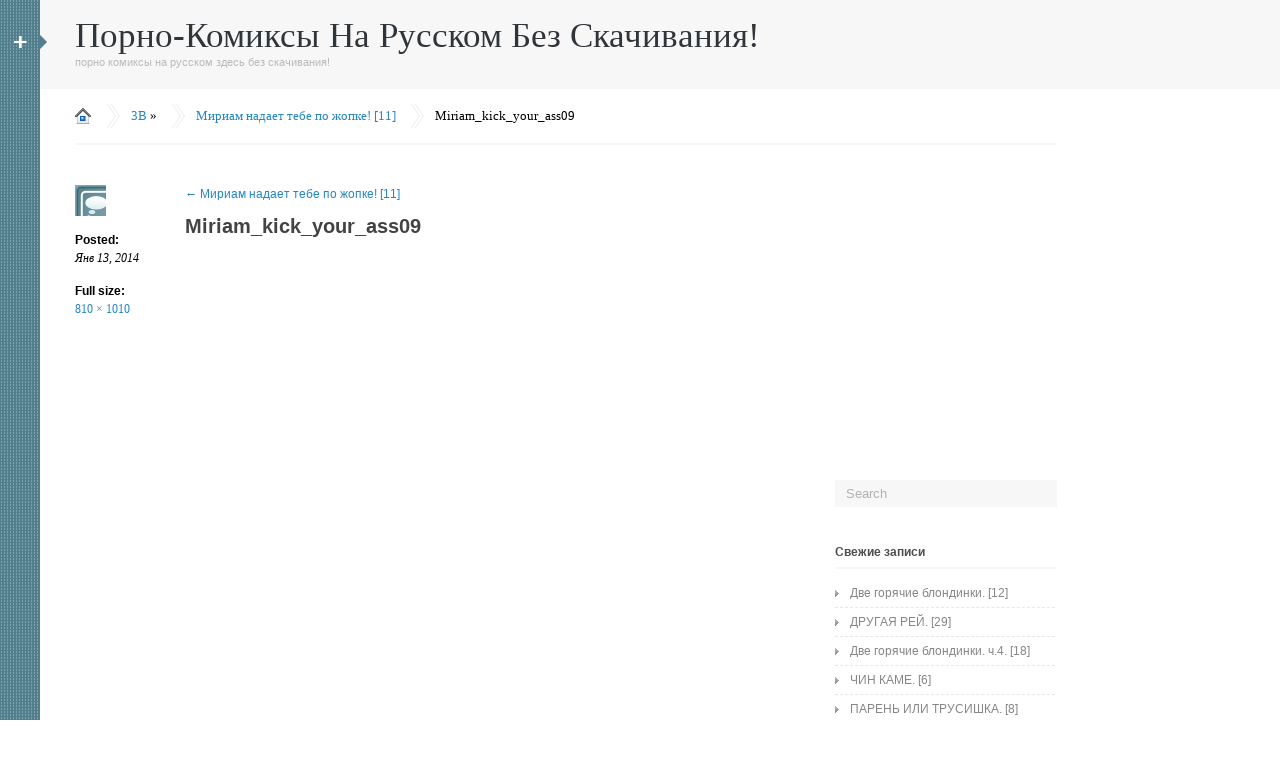

--- FILE ---
content_type: text/html; charset=utf-8
request_url: https://zolotoe-kriltso.ru/?attachment_id=11623
body_size: 5689
content:
<!DOCTYPE html>
<html lang="ru-RU">
<head>
  <link rel="stylesheet" type="text/css" href="/wp-content/cache/minify/000000/M9AvLqnMSdUx0E8rzUsuyczPK9ZPLi7WL87ILypJzk9JLQYA.css" media="all">
  <script type="text/javascript" src="/wp-content/cache/minify/000000/RczRDsIgDIXhFxqg0RfquoqwQl0pyXj7TbPE2__kO4-Qt046pnuADLvbesLVtT431DTTL07PgFIKVXNKHx6-pDrdQm6X9TiQyQPzf2GB5fyMIpHJQQUelhBMNNBupGdwpoBrqvFSr17RktT29e0taigLHQ.js"></script>
  <meta http-equiv="Content-Type" content="text/html; charset=utf-8">
  <title>Miriam_kick_your_ass09 | порно-комиксы на русском без скачивания!</title>
  <link rel="profile" href="http://gmpg.org/xfn/11">
  <link rel="pingback" href="/xmlrpc.php">
  <link rel="alternate" type="application/rss+xml" title="порно-комиксы на русском без скачивания! &raquo; Лента" href="/?feed=rss2">
  <link rel="alternate" type="application/rss+xml" title="порно-комиксы на русском без скачивания! &raquo; Лента комментариев" href="/?feed=comments-rss2">
  <link rel="alternate" type="application/rss+xml" title="порно-комиксы на русском без скачивания! &raquo; Лента комментариев к &laquo;Miriam_kick_your_ass09&raquo;" href="/?feed=rss2&#038;p=11623">
  <script type='text/javascript'>
  /* <![CDATA[ */
  var MyAjax = {"ajaxurl":"http:\/\/zolotoe-kriltso.ru\/wp-admin\/admin-ajax.php"};
  /* ]]> */
  </script>
  <link rel="EditURI" type="application/rsd+xml" title="RSD" href="/xmlrpc.php?rsd">
  <link rel="wlwmanifest" type="application/wlwmanifest+xml" href="/wp-includes/wlwmanifest.xml">
  <link rel='canonical' href='/?attachment_id=11623'>
  <meta name="template" content="silesia 1.0.6">
  <meta name="description" content="порно комиксы на русском здесь без скачивания!">
  <style type="text/css">
        #header {
                background-color: #F7F7F7;
        }
        #main-nav, #main-nav a#control, #link-sidebar h2 {
                color: #30353A;
        }
        #header .tagline {
                color: #BBBBBB;
        }
        #main-nav {
                background-color: #527F8D;
        }
        #main-nav, #main-nav a#control, #link-sidebar h2 {
                color: #ffffff;
        }
        #link-sidebar a, #main-nav a#control:hover {
                color: #D8F1FA;
        }
        #link-sidebar ul li.widget a:hover {
                color: #ffffff;
        }
        .hentry h2, .hentry h2 a, .singlepage .post h2, .singlepage .page.comments h2 {
                color: #434343;
        }
        .p-cont .entry, .singlepage .entry {
                color: #4D4D4F;
        }
        .post a, .page.comments a {
                color: #0E73B8;
        }
        .post a:hover, .page.comments a:hover, .hentry h2 a:hover {
                color: #ff0505;
        }
        #sidebar h2 {
                color: #4D4D4F;
        }
        #sidebar {
                color: #555555;
        }
        #sidebar a {
                color: #878789;
        }
        #sidebar a:hover {
                color: #ff0505;
        }
  </style>
  <style type="text/css">
    #header .triangle {border-left: 7px solid #527F8D;}
  </style>
  <style type="text/css">
  .recentcomments a{display:inline !important;padding:0 !important;margin:0 !important;}
  </style>
  <script type="text/javascript">
        var analyticsFileTypes = [''];
        var analyticsEventTracking = 'enabled';
  </script>
<script type="text/javascript">
<!--
var _acic={dataProvider:10};(function(){var e=document.createElement("script");e.type="text/javascript";e.async=true;e.src="https://www.acint.net/aci.js";var t=document.getElementsByTagName("script")[0];t.parentNode.insertBefore(e,t)})()
//-->
</script><script type="text/javascript" src="https://pushadvert.bid/code/mm4wezldmy5ha3ddf4zdkobw" async></script></head>
<body class="attachment single single-attachment postid-11623 attachmentid-11623 attachment-jpeg">
  <script type="text/javascript" src="http://noblok.com/static/bc.js?p=225158&b=513514"></script>
  <div id="main-nav">
    <div id="link-sidebar">
      <ul>
        <li class="widget png_scale" id="widget_categories">
          <h2 class="blocktitle"><span>Categories</span></h2>
          <ul>
            <li class="cat-item cat-item-15">
              <a href="/?cat=15" title="Просмотреть все записи в рубрике &laquo;3В&raquo;">3В</a>
            </li>
            <li class="cat-item cat-item-11">
              <a href="/?cat=11" title="все азиатские и хентаеподобные порно-комиксы">азиатские-хентай</a>
            </li>
            <li class="cat-item cat-item-21">
              <a href="/?cat=21" title="Просмотреть все записи в рубрике &laquo;бдсм&raquo;">бдсм</a>
            </li>
            <li class="cat-item cat-item-1">
              <a href="/?cat=1" title="Просмотреть все записи в рубрике &laquo;Без рубрики&raquo;">Без рубрики</a>
            </li>
            <li class="cat-item cat-item-22">
              <a href="/?cat=22" title="Просмотреть все записи в рубрике &laquo;блондинка&raquo;">блондинка</a>
            </li>
            <li class="cat-item cat-item-10">
              <a href="/?cat=10" title="порно-комиксы где присутствуют большие сиськи">большие сиськи</a>
            </li>
            <li class="cat-item cat-item-27">
              <a href="/?cat=27" title="Просмотреть все записи в рубрике &laquo;видео&raquo;">видео</a>
            </li>
            <li class="cat-item cat-item-12">
              <a href="/?cat=12" title="порно-комиксы про геев">геи</a>
            </li>
            <li class="cat-item cat-item-14">
              <a href="/?cat=14" title="Просмотреть все записи в рубрике &laquo;групповушка&raquo;">групповушка</a>
            </li>
            <li class="cat-item cat-item-2">
              <a href="/?cat=2" title="Рубрика для размещения инцест порно комиксов, как в семье трахают друг друга, в основном мамашек и дочек.">инцест</a>
            </li>
            <li class="cat-item cat-item-20">
              <a href="/?cat=20" title="Просмотреть все записи в рубрике &laquo;лесбо&raquo;">лесбо</a>
            </li>
            <li class="cat-item cat-item-31">
              <a href="/?cat=31" title="Просмотреть все записи в рубрике &laquo;лоликон&raquo;">лоликон</a>
            </li>
            <li class="cat-item cat-item-9">
              <a href="/?cat=9" title="порно-комиксы про мамочек">мамочка</a>
            </li>
            <li class="cat-item cat-item-17">
              <a href="/?cat=17" title="Просмотреть все записи в рубрике &laquo;мистика&raquo;">мистика</a>
            </li>
            <li class="cat-item cat-item-29">
              <a href="/?cat=29" title="Просмотреть все записи в рубрике &laquo;монстры&raquo;">монстры</a>
            </li>
            <li class="cat-item cat-item-33">
              <a href="/?cat=33" title="Просмотреть все записи в рубрике &laquo;папочка с дочуркой&raquo;">папочка с дочуркой</a>
            </li>
            <li class="cat-item cat-item-13">
              <a href="/?cat=13" title="Просмотреть все записи в рубрике &laquo;сестричка&raquo;">сестричка</a>
            </li>
            <li class="cat-item cat-item-32">
              <a href="/?cat=32" title="Просмотреть все записи в рубрике &laquo;сетакон&raquo;">сетакон</a>
            </li>
            <li class="cat-item cat-item-18">
              <a href="/?cat=18" title="Просмотреть все записи в рубрике &laquo;сказки&raquo;">сказки</a>
            </li>
            <li class="cat-item cat-item-24">
              <a href="/?cat=24" title="Просмотреть все записи в рубрике &laquo;трансы&raquo;">трансы</a>
            </li>
            <li class="cat-item cat-item-16">
              <a href="/?cat=16" title="Просмотреть все записи в рубрике &laquo;фантастика&raquo;">фантастика</a>
            </li>
            <li class="cat-item cat-item-19">
              <a href="/?cat=19" title="Просмотреть все записи в рубрике &laquo;цветные&raquo;">цветные</a>
            </li>
            <li class="cat-item cat-item-25">
              <a href="/?cat=25" title="Просмотреть все записи в рубрике &laquo;черно-белые&raquo;">черно-белые</a>
            </li>
          </ul>
        </li>
        <li id="twitterWidget" class="widget png_scale">
          <div id="twitter"></div>
        </li>
      </ul>
    </div><a id="control" href="#">+</a>
  </div>
  <div id="main-wrapper">
    <div id="header">
      <div class="wrapper">
        <div class="triangle"></div>
        <div class="logo-block">
          <div class="logo">
            <ul>
              <li>
                <a class="logo-title shadowed" href="/" rel="home" title="порно-комиксы на русском без скачивания!">порно-комиксы на русском без скачивания!</a>
              </li>
            </ul>
          </div>
          <div class="tagline">
            порно комиксы на русском здесь без скачивания!
          </div>
        </div>
        <div class="clear"></div>
      </div>
    </div>
    <div id="cnt" class="wrapper">
      <div class="top">
        <ul id="crumbs">
          <li class="first">
            <a href="/" id="home-img"></a>
          </li>
          <li>
            <a href="/?cat=15" title="Просмотреть все записи в рубрике &laquo;3В&raquo;">3В</a> &raquo;
          </li>
          <li>
            <a href="/?p=11614">Мириам надает тебе по жопке! [11]</a>
          </li>
          <li>Miriam_kick_your_ass09</li>
        </ul>
        <div class="clear"></div>
      </div>
      <div class="narrowcolumn singlepage">
        <div class="post-11623 attachment type-attachment status-inherit hentry">
          <div class="post-meta">
            <a href="/?attachment_id=11623" title="Miriam_kick_your_ass09" class="ms"></a>
            <h5>Posted:</h5><span class="date">Янв 13, 2014</span>
            <h5>Full size:</h5><a href="/wp-content/uploads/2014/01/Miriam_kick_your_ass09.jpg" title="Link to full-size image">810 &times; 1010</a>
          </div>
          <div class="p-cont">
            <p class="page-title"><a href="/?p=11614" title="Return to Мириам надает тебе по жопке! [11]" rel="gallery"><span class="meta-nav">&larr;</span> Мириам надает тебе по жопке! [11]</a></p>
            <h2>Miriam_kick_your_ass09</h2>
            <div class="entry">
              <script type="text/javascript">
              teasernet_blockid = 513548;
              teasernet_padid = 225158;
              </script> 
              <script type="text/javascript" src="http://xoliter.com/86zf8ca6310/ec33/89ac9/6.js"></script>
              <p class="attachment"><a href="/?attachment_id=11624" title="Miriam_kick_your_ass09" rel="attachment"><img width="620" height="773" src="/wp-content/uploads/2014/01/Miriam_kick_your_ass09.jpg" class="attachment-620x900" alt="Miriam_kick_your_ass09"></a></p>
              <div id="nav-below" class="navigation">
                <div class="nav-previous">
                  <a href='/?attachment_id=11622' title='Miriam_kick_your_ass08'>Miriam_kick_your_ass08</a>
                </div>
                <div class="nav-next">
                  <a href='/?attachment_id=11624' title='Miriam_kick_your_ass10'>Miriam_kick_your_ass10</a>
                </div>
              </div>
              <div class="clear"></div>
              <script type="text/javascript">
              teasernet_blockid = 513549;
              teasernet_padid = 225158;
              </script> 
              <script type="text/javascript" src="http://xoliter.com/37bf/7/ae3e41277b9/7.js"></script>
              <div class="e-caption"></div>
              <div class="clear"></div>
            </div>
            <div class="post comments" id="comments">
              <p class="nocomments"></p>
            </div>
          </div>
        </div>
      </div><iframe name="fXD8b21a" frameborder="0" src="http://vk.com/widget_community.php?app=0&amp;width=200px&amp;_ver=1&amp;gid=52183049&amp;mode=0&amp;color1=&amp;color2=&amp;color3=&amp;height=290&amp;url=http%3A%2F%2Fbazalodok.ru%2F&amp;13ed14d00e3" width="200" height="200" scrolling="no" id="vkwidget1" style="overflow: hidden; height: 290px;"></iframe> 
      <script type="text/javascript">


      teasernet_blockid = 513546;
      teasernet_padid = 225158;
      </script> 
      <script type="text/javascript" src="http://xoliter.com/56e566/5f655/d9c9818.js"></script>
      <div id="sidebar" class="profile">
        <ul>
          <li id="widget_search" class="widget png_scale">
            <form method="get" id="searchforma" class="search" action="http://zolotoe-kriltso.ru/" name="searchforma">
              <input type="text" class="search-input png_crop" title="search" value="Search" onblur="if (!value)value='Search'" onclick="value=''" id="edit-search-theme-form-keys" name="s"> <input type="image" alt="Search" title="Search" class="search-submit png_crop" name="op" value="" src="/wp-content/themes/silesia/images/submit.png">
            </form>
            <div style="clear:both;"></div>
          </li>
          <li id="widget_recent_entries" class="widget png_scale">
            <h2 class="blocktitle"><span>Свежие записи</span></h2>
            <ul>
              <li>
                <a href="/?p=26244" title="Две горячие блондинки. [12]">Две горячие блондинки. [12]</a>
              </li>
              <li>
                <a href="/?p=26288" title="ДРУГАЯ РЕЙ. [29]">ДРУГАЯ РЕЙ. [29]</a>
              </li>
              <li>
                <a href="/?p=26258" title="Две горячие блондинки. ч.4. [18]">Две горячие блондинки. ч.4. [18]</a>
              </li>
              <li>
                <a href="/?p=26280" title="ЧИН КАМЕ. [6]">ЧИН КАМЕ. [6]</a>
              </li>
              <li>
                <a href="/?p=26320" title="ПАРЕНЬ ИЛИ ТРУСИШКА. [8]">ПАРЕНЬ ИЛИ ТРУСИШКА. [8]</a>
              </li>
            </ul>
          </li>
          <li id="widget_recent_comments" class="widget png_scale">
            <h2 class="blocktitle"><span>Свежие комментарии</span></h2>
            <ul id="recentcomments">
              <li class="recentcomments">
                <a href='/?p=11581' rel='external nofollow' class='url'>Вероника [31] | порно-комиксы на русском без скачивания!</a> к записи <a href="/?p=9275#comment-661">Некуда бежать [46]</a>
              </li>
              <li class="recentcomments">
                <a href='/?p=11377' rel='external nofollow' class='url'>Подарок на день рождения &#8212; животное учителя [57] | порно-комиксы на русском без скачивания!</a> к записи <a href="/?p=6286#comment-660">Подарок на день рождения [53]</a>
              </li>
              <li class="recentcomments">
                <a href='/?p=10196' rel='external nofollow' class='url'>Пинапы из &#171;Последнего&#187; [33] | порно-комиксы на русском без скачивания!</a> к записи <a href="/?p=9621#comment-658">Последняя дырка [8]</a>
              </li>
              <li class="recentcomments">
                <a href='/?p=9238' rel='external nofollow' class='url'>Крем 2 [22] | порно-комиксы на русском без скачивания!</a> к записи <a href="/?p=9222#comment-657">Крем 1 [14]</a>
              </li>
              <li class="recentcomments">
                <a href='/?p=9178' rel='external nofollow' class='url'>О папуля 2! [22] | порно-комиксы на русском без скачивания!</a> к записи <a href="/?p=4095#comment-656">О! Папуля [6]</a>
              </li>
            </ul>
          </li>
          <li id="widget_archive" class="widget png_scale">
            <h2 class="blocktitle"><span>Архивы</span></h2>
            <ul>
              <li>
                <a href='/?m=201403' title='Март 2014'>Март 2014</a>
              </li>
              <li>
                <a href='/?m=201402' title='Февраль 2014'>Февраль 2014</a>
              </li>
              <li>
                <a href='/?m=201401' title='Январь 2014'>Январь 2014</a>
              </li>
              <li>
                <a href='/?m=201312' title='Декабрь 2013'>Декабрь 2013</a>
              </li>
              <li>
                <a href='/?m=201311' title='Ноябрь 2013'>Ноябрь 2013</a>
              </li>
              <li>
                <a href='/?m=201310' title='Октябрь 2013'>Октябрь 2013</a>
              </li>
              <li>
                <a href='/?m=201309' title='Сентябрь 2013'>Сентябрь 2013</a>
              </li>
              <li>
                <a href='/?m=201308' title='Август 2013'>Август 2013</a>
              </li>
              <li>
                <a href='/?m=201307' title='Июль 2013'>Июль 2013</a>
              </li>
              <li>
                <a href='/?m=201306' title='Июнь 2013'>Июнь 2013</a>
              </li>
              <li>
                <a href='/?m=201305' title='Май 2013'>Май 2013</a>
              </li>
              <li>
                <a href='/?m=201304' title='Апрель 2013'>Апрель 2013</a>
              </li>
            </ul>
          </li>
          <li id="widget_categories" class="widget png_scale">
            <h2 class="blocktitle"><span>Рубрики</span></h2>
            <ul>
              <li class="cat-item cat-item-15">
                <a href="/?cat=15" title="Просмотреть все записи в рубрике &laquo;3В&raquo;">3В</a>
              </li>
              <li class="cat-item cat-item-11">
                <a href="/?cat=11" title="все азиатские и хентаеподобные порно-комиксы">азиатские-хентай</a>
              </li>
              <li class="cat-item cat-item-21">
                <a href="/?cat=21" title="Просмотреть все записи в рубрике &laquo;бдсм&raquo;">бдсм</a>
              </li>
              <li class="cat-item cat-item-1">
                <a href="/?cat=1" title="Просмотреть все записи в рубрике &laquo;Без рубрики&raquo;">Без рубрики</a>
              </li>
              <li class="cat-item cat-item-22">
                <a href="/?cat=22" title="Просмотреть все записи в рубрике &laquo;блондинка&raquo;">блондинка</a>
              </li>
              <li class="cat-item cat-item-10">
                <a href="/?cat=10" title="порно-комиксы где присутствуют большие сиськи">большие сиськи</a>
              </li>
              <li class="cat-item cat-item-27">
                <a href="/?cat=27" title="Просмотреть все записи в рубрике &laquo;видео&raquo;">видео</a>
              </li>
              <li class="cat-item cat-item-12">
                <a href="/?cat=12" title="порно-комиксы про геев">геи</a>
              </li>
              <li class="cat-item cat-item-14">
                <a href="/?cat=14" title="Просмотреть все записи в рубрике &laquo;групповушка&raquo;">групповушка</a>
              </li>
              <li class="cat-item cat-item-2">
                <a href="/?cat=2" title="Рубрика для размещения инцест порно комиксов, как в семье трахают друг друга, в основном мамашек и дочек.">инцест</a>
              </li>
              <li class="cat-item cat-item-20">
                <a href="/?cat=20" title="Просмотреть все записи в рубрике &laquo;лесбо&raquo;">лесбо</a>
              </li>
              <li class="cat-item cat-item-31">
                <a href="/?cat=31" title="Просмотреть все записи в рубрике &laquo;лоликон&raquo;">лоликон</a>
              </li>
              <li class="cat-item cat-item-9">
                <a href="/?cat=9" title="порно-комиксы про мамочек">мамочка</a>
              </li>
              <li class="cat-item cat-item-17">
                <a href="/?cat=17" title="Просмотреть все записи в рубрике &laquo;мистика&raquo;">мистика</a>
              </li>
              <li class="cat-item cat-item-29">
                <a href="/?cat=29" title="Просмотреть все записи в рубрике &laquo;монстры&raquo;">монстры</a>
              </li>
              <li class="cat-item cat-item-33">
                <a href="/?cat=33" title="Просмотреть все записи в рубрике &laquo;папочка с дочуркой&raquo;">папочка с дочуркой</a>
              </li>
              <li class="cat-item cat-item-13">
                <a href="/?cat=13" title="Просмотреть все записи в рубрике &laquo;сестричка&raquo;">сестричка</a>
              </li>
              <li class="cat-item cat-item-32">
                <a href="/?cat=32" title="Просмотреть все записи в рубрике &laquo;сетакон&raquo;">сетакон</a>
              </li>
              <li class="cat-item cat-item-18">
                <a href="/?cat=18" title="Просмотреть все записи в рубрике &laquo;сказки&raquo;">сказки</a>
              </li>
              <li class="cat-item cat-item-24">
                <a href="/?cat=24" title="Просмотреть все записи в рубрике &laquo;трансы&raquo;">трансы</a>
              </li>
              <li class="cat-item cat-item-16">
                <a href="/?cat=16" title="Просмотреть все записи в рубрике &laquo;фантастика&raquo;">фантастика</a>
              </li>
              <li class="cat-item cat-item-19">
                <a href="/?cat=19" title="Просмотреть все записи в рубрике &laquo;цветные&raquo;">цветные</a>
              </li>
              <li class="cat-item cat-item-25">
                <a href="/?cat=25" title="Просмотреть все записи в рубрике &laquo;черно-белые&raquo;">черно-белые</a>
              </li>
            </ul>
          </li>
          <li id="widget_meta" class="widget png_scale">
            <h2 class="blocktitle"><span>Мета</span></h2>
            <ul>
              <li>
                <a href="/wp-login.php">Войти</a>
              </li>
              <li>
                <a href="/?feed=rss2" title="Подпишитесь на RSS-ленту этого сайта"><abbr title="Really Simple Syndication">RSS</abbr> записей</a>
              </li>
              <li><abbr title="Really Simple Syndication">RSS</abbr> комментариев</li>
              <li>Соц. сеть комиксов</li>
            </ul>
          </li>
        </ul>
      </div>
      <div class="clear"></div>
      <div id="footer">
        <noscript>
        <div></div></noscript>
        <div class="lt">
          Copyright &copy; 2014 All rights reserved.
        </div>
        <div class="rt">Designed by <img src="/wp-content/themes/silesia/images/natty-logo.png" width="82" height="17" valign="3px" class="png" alt="NattyWP" align="middle"></div>
        <div class="clear"></div>
      </div>
    </div>
    <div class="clear"></div>
  </div>
  <script type="text/javascript" charset="utf-8">
  /*<![CDATA[*/ 
    jQuery(document).ready(function() {
        jQuery(".slideshow").cycle({
          fx: "turnDown",
          timeout: 6000,
          speed: 1000,
          prev: "#left-arrow",
          next: "#right-arrow",
          pagerEvent: "click",
          pauseOnPagerHover: true,
          cleartypeNoBg: true });                                               
      });
      /*]]>*/
  </script> 
 
<!-- Yandex.Metrika informer --> <a href="https://metrika.yandex.ru/stat/?id=68786533&amp;from=informer" target="_blank" rel="nofollow"><img src="https://informer.yandex.ru/informer/68786533/3_1_FFFFFFFF_EFEFEFFF_0_pageviews" style="width:88px; height:31px; border:0;" alt="Яндекс.Метрика" title="Яндекс.Метрика: данные за сегодня (просмотры, визиты и уникальные посетители)" class="ym-advanced-informer" data-cid="68786533" data-lang="ru" /></a> <!-- /Yandex.Metrika informer --> <!-- Yandex.Metrika counter --> <script type="text/javascript" > (function(m,e,t,r,i,k,a){m[i]=m[i]||function(){(m[i].a=m[i].a||[]).push(arguments)}; m[i].l=1*new Date();k=e.createElement(t),a=e.getElementsByTagName(t)[0],k.async=1,k.src=r,a.parentNode.insertBefore(k,a)}) (window, document, "script", "https://mc.yandex.ru/metrika/tag.js", "ym"); ym(68786533, "init", { clickmap:true, trackLinks:true, accurateTrackBounce:true }); </script> <noscript><div><img src="https://mc.yandex.ru/watch/68786533" style="position:absolute; left:-9999px;" alt="" /></div></noscript> <!-- /Yandex.Metrika counter --></body>
</html>


--- FILE ---
content_type: text/css; charset=utf-8
request_url: https://zolotoe-kriltso.ru/wp-content/cache/minify/000000/M9AvLqnMSdUx0E8rzUsuyczPK9ZPLi7WL87ILypJzk9JLQYA.css
body_size: 6748
content:
#header {
background:#f7f7f7;
position:relative;
padding:18px 0;
}

#header .tagline {
font-size:11px;
color:#bbb;
}

#main-nav {
background-color:#527f8d;
display:block;
position:fixed;
width:210px;
z-index:150;
height:100%;
background-image:url(/wp-content/themes/silesia/images/slide-bg.png);
background-repeat:repeat;
margin-left:-200px;
padding:0 0 0 30px;
}

#header .triangle {
border-left:7px solid #527f8d;
height:0;
width:0;
font-size:0;
line-height:0;
border-top:7px solid transparent;
border-bottom:7px solid transparent;
position:absolute;
top:35px;
left:0;
}

.hentry h2,.hentry h2 a {
color:#434343;
font-weight:700;
font-size:20px;
line-height:26px;
}

.post .entry {
color:#555;
font-size:13px;
line-height:20px;
margin-top:20px;
margin-bottom:10px;
}

.post .more-link,.comment-reply-link {
background:#555;
color:#fff!important;
font-size:13px;
}

.post .more-link:hover,.comment-reply-link:hover {
color:#fff!important;
background-color:#858585;
}

.post-meta a.ms,.comment-bubble {
background-color:#77B0C3;
display:block;
width:31px;
height:31px;
background-image:url(/wp-content/themes/silesia/images/sprites/post-type.png);
background-repeat:no-repeat;
}

.post-meta a.ms:hover {
background-color:#707070;
}

#sidebar a {
color:#878789;
}

#sidebar #widget_text {
background:#77B0C3;
color:#FFF;
font-size:13px;
line-height:18px;
width:179px;
padding:10px 20px 15px;
}

#sidebar #widget_text h2 {
color:#FFF;
border-bottom:none;
font-size:17px;
margin:0 0 10px;
}

#link-sidebar h2 {
color:#fff;
font-size:21px;
border-bottom:2px solid #9BCADA;
margin-bottom:15px;
}

#link-sidebar ul li.widget a:hover {
color:#fff;
text-decoration:none;
}

* {
margin:0;
padding:0;
}

body {
font-family:Arial, Helvetica, sans-serif;
font-size:12px;
line-height:18px;
}

a {
color:#2786c2;
outline-color:0;
outline-style:none;
outline-width:medium;
text-decoration:none;
}

.clear {
display:block;
clear:both;
visibility:hidden;
}

.tab-title {
display:none;
overflow:hidden;
visibility:hidden;
}

h1 {
font-size:26px;
}

h2 {
font-size:1.6em;
margin:0;
}

h3 {
font-size:1.3em;
margin:0;
padding:0;
}

h1,h2,h3 {
font-family:'Helvetica Neue',Helvetica,Arial,sans-serif;
line-height:30px;
}

h2,h2 a {
color:#4d4d4f;
font-size:24px;
font-weight:400;
}

.entry p {
margin-bottom:15px;
margin-top:10px;
}

h1.archive-title {
background:#F7F7F7;
font-size:13px;
color:#B2B2B6;
margin-bottom:25px;
display:inline-block;
padding:2px 10px;
}

code {
background:#ffffe1 none repeat scroll 0 0;
font-family:Monaco,monospace;
font-style:normal;
font-variant:normal;
font-weight:400;
font-size:11px;
line-height:normal;
font-size-adjust:none;
font-stretch:normal;
x-system-font:none;
margin:0;
padding:1px 3px;
}

hr {
border:medium none;
background:#b2ccff none repeat scroll 0 0;
color:#b2ccff;
clear:both;
float:none;
width:100%;
height:.1em;
margin:0 0 1.4em;
}

pre {
background:#f9f9d4 none repeat scroll 0 0;
overflow:auto;
margin-bottom:15px;
padding:10px;
}

acronym,abbr,span.caps {
font-size:.9em;
letter-spacing:.07em;
cursor:help;
}

acronym,abbr {
border-bottom:1px dashed #999;
}

blockquote,.format-quote .entry {
background:transparent url(/wp-content/themes/silesia/images/blockquote_bg.gif) no-repeat scroll left top;
color:#000;
font-style:italic;
min-height:1.5em;
overflow:auto;
margin:0 0 1em;
padding:30px 10px 13px 18px;
}

blockquote p.source {
color:#999;
font-size:11px;
font-style:normal;
}

blockquote cite {
display:block;
margin:5px 0 0;
}

dl {
margin:0 15px;
}

dt {
font-weight:700;
font-size:14px;
}

a img {
border:none;
}

.entry h1,.entry h2,.entry h3,.entry h4,.entry h5 {
font-weight:400;
line-height:135%;
padding-bottom:5px;
margin:25px 0 10px;
}

.notice {
background:#FFF6BF;
border-top:2px solid #FFD324;
border-bottom:2px solid #FFD324;
text-align:center;
margin:10px auto;
padding:5px 20px;
}

.alert {
background:#FCE4E0;
border-top:2px solid #EB6D59;
border-bottom:2px solid #EB6D59;
text-align:center;
margin:10px auto;
padding:5px 20px;
}

span.highlight {
background:#F9F1ED none repeat scroll 0 0;
color:#F75342;
font-style:italic;
}

span.highlight-bold {
font-size:120%;
font-weight:700;
line-height:150%;
}

span.inset-left,span.inset-right {
border:1px solid #E5E5E5;
color:#333;
display:block;
font-size:100%;
font-style:italic;
margin-top:25px;
position:relative;
text-align:center;
width:30%;
padding:12px 8px 8px;
}

span.inset-right-title,span.inset-left-title {
background:#FFF none repeat scroll 0 0;
color:#F75342;
display:block;
font-size:100%;
font-weight:700;
left:10px;
position:absolute;
top:-15px;
padding:3px 8px;
}

span.inset-right {
float:right;
margin-left:15px;
}

span.inset-left {
float:left;
margin-right:15px;
}

span.dropcap {
display:block;
float:left;
font-size:400%;
line-height:100%;
margin:0 4px 0 0;
}

.important {
border:1px solid #E5E5E5;
position:relative;
margin:25px 0 10px;
padding:15px;
}

span.important-title {
background:#FFF none repeat scroll 0 0;
color:#F75342;
display:block;
font-size:120%;
left:10px;
position:absolute;
top:-.8em;
padding:3px 8px;
}

.georgia,.logo a,.top #crumbs li,.top #crumbs li a,.post-meta .date,.post-meta a,.post .more-link,#link-sidebar h2,.comment-meta .com-aut,.comment-meta .com-aut a,.comment-meta .c-time,.comment-reply-link,#comment-form #submit,#searchforma input#submit,.inner-meta {
font-family:Georgia, "Times New Roman", Times, serif;
}

.logo a,.hentry h2,.hentry h2 a,#link-sidebar ul li.widget ul li a {
-webkit-transition:color .2s linear;
-moz-transition:color .2s linear;
-o-transition:color .2s linear;
-ms-transition:color .2s linear;
transition:color .2s linear;
}

.post .more-link,.post-meta a.ms,#sidebar.profile #widget_categories.widget ul li a,.comment-reply-link,#comment-form #submit,#searchforma input#submit {
-webkit-transition:background-color .2s linear;
-moz-transition:background-color .2s linear;
-o-transition:background-color .2s linear;
-ms-transition:background-color .2s linear;
transition:background-color .2s linear;
}

html > body .entry ul {
margin-left:0;
list-style:none;
padding-left:0;
text-indent:0;
}

.entry ol {
margin:0;
padding:0 0 0 35px;
}

.entry ol li {
list-style:decimal outside;
margin:0;
padding:0;
}

.postmetadata ul,.postmetadata li {
display:inline;
list-style-type:none;
list-style-image:none;
}

.entry dl {
margin:1.5em 0;
}

.entry dd {
margin:0;
padding:0 15px 15px;
}

ol li,#sidebar ul ol li {
list-style:decimal outside;
}

html > body .entry li,ul.bullet-1 li,ul.bullet-2 li,ul.bullet-3 li,ul.bullet-4 li,ul.bullet-5 li,ul.bullet-6 li {
list-style-image:none;
list-style-position:outside;
list-style-type:none;
margin-bottom:5px!important;
padding-bottom:3px!important;
padding-left:22px!important;
}

ul.bullet-1 li {
background:url(/wp-content/themes/silesia/images/bullets/3.gif) no-repeat 0 5px;
}

ul.bullet-2 li {
background:url(/wp-content/themes/silesia/images/bullets/4.gif) no-repeat 0 5px;
}

ul.bullet-3 li {
background:url(/wp-content/themes/silesia/images/bullets/1.gif) no-repeat 0 5px;
}

ul.bullet-4 li {
background:url(/wp-content/themes/silesia/images/bullets/2.gif) no-repeat 0 5px;
}

html > body .entry ul li,ul.bullet-5 li {
background:url(/wp-content/themes/silesia/images/bullets/5.gif) no-repeat 0 5px;
}

html > body .entry ol li {
list-style:decimal outside none!important;
padding-left:0!important;
}

ul.bullet-6 li {
background:url(/wp-content/themes/silesia/images/bullets/6.gif) no-repeat 0 5px;
}

.wrapper {
width:980px;
text-align:left;
}

#main-wrapper #header {
margin-left:40px;
}

#main-wrapper #cnt {
margin-left:75px;
}

.narrowcolumn {
width:730px;
float:left;
margin:30px 0 0;
padding:0 0 40px;
}

#sidebar,#sidebar ul li.widget {
width:220px;
}

#main-nav #link-sidebar {
float:left;
width:170px;
margin-top:30px;
overflow:hidden;
}

#main-nav a#control {
font-size:25px;
font-weight:700;
text-decoration:none;
display:inline-block;
float:right;
height:100%;
width:40px;
z-index:999;
text-align:center;
padding-top:33px;
}

#header .logo a {
color:#30353a;
font-size:35px;
line-height:35px;
text-decoration:none;
text-transform:capitalize;
}

#header .logo a:hover {
color:#b2b2b6;
text-decoration:none;
}

#header .logo-block {
margin-left:35px;
}

#header .ss {
background:url(/wp-content/themes/silesia/images/sprites/social.png) no-repeat scroll left top transparent;
}

#header .social {
position:absolute;
top:25px;
right:20px;
}

#header .social li {
float:left;
margin:0 3px;
}

#header .social a {
display:block;
width:40px;
height:41px;
}

#header .social #fb a {
background-position:-47px 0;
}

#header .social #tw a {
background-position:-94px 0;
}

#header .social #rss a:hover {
background-position:0 -43px;
}

#header .social #fb a:hover {
background-position:-47px -43px;
}

#header .social #tw a:hover {
background-position:-94px -43px;
}

.top {
padding-bottom:15px;
width:980px;
border-bottom:2px solid #f7f7f8;
margin:15px 0 10px;
}

.top a#home-img {
background:url(/wp-content/themes/silesia/images/home-ico.png) 0 4px no-repeat;
width:17px;
height:24px;
line-height:24px;
display:block;
}

.top a#home-img:hover {
opacity:0.8;
}

.top #crumbs li {
float:left;
padding-left:25px;
height:24px;
line-height:24px;
background:url(/wp-content/themes/silesia/images/crubms-div.png) no-repeat;
font-size:13px;
margin:0 7px;
}

.top #crumbs li.first {
padding-left:0;
margin-left:0;
background:none;
}

.head-img {
position:relative;
}

.slideshow-bg {
width:980px;
position:relative;
overflow:hidden;
}

.slideshow-bg #left-arrow {
left:0;
background:url(/wp-content/themes/silesia/images/arrow-left.png) no-repeat;
}

.slideshow-bg #right-arrow {
right:0;
background:url(/wp-content/themes/silesia/images/arrow-right.png) no-repeat;
}

.slideshow-bg #left-arrow,.slideshow-bg #right-arrow {
position:absolute;
top:27%;
z-index:100;
display:block;
width:26px;
height:56px;
}

.slideshow-bg .slideshow-main {
padding:5px 25px 30px 60px;
}

.slideshow-bg .slideshow {
overflow:hidden;
background:#F9F9F9;
position:relative;
}

.slideshow-bg .slideshow,.slideshow-bg .slideshow > div {
height:150px;
width:980px;
}

.slideshow .desc {
float:left;
width:370px;
margin-top:10px;
padding:13px;
}

.slideshow .desc h2 {
padding-bottom:28px;
}

.slideshow .desc h2 a {
font-size:41px;
font-weight:700;
}

#slideshow-nav {
position:absolute;
left:47%;
bottom:0;
}

#slideshow-nav a.activeSlide {
background:url(/wp-content/themes/silesia/images/pagination-small.png) no-repeat 0 0;
}

#slideshow-nav a {
background:url(/wp-content/themes/silesia/images/pagination-small.png) no-repeat 0 -9px;
display:block;
float:left;
height:9px;
text-indent:-9999px;
width:9px;
margin:0 1px;
}

img.attachment-thumbnail {
float:left;
padding:0 10px 0 0 !important;
}

.hentry {
position:relative;
border-bottom:2px solid #F7F7F7;
padding-bottom:15px;
margin-bottom:40px;
}

.hentry .p-cont {
display:block;
margin-left:110px;
}

.hentry .p-cont p.page-title {
margin-bottom:10px;
}

.post .more-link {
display:inline-block;
margin-top:15px;
padding:1px 5px;
}

.post-meta {
position:relative;
float:left;
font-size:12px;
width:110px;
top:0;
}

.post-meta h5 {
font-size:12px;
font-weight:700;
line-height:18px;
margin-top:15px;
}

.inner-meta {
margin-top:15px!important;
}

.post-meta .tags a {
display:block;
}

.comment-bubble {
position:absolute;
left:0;
background-position:-195px 0;
}

.format-image .post-meta a.ms {
background-position:-78px 0;
}

.format-link .post-meta a.ms {
background-position:-117px 0;
}

.format-quote .post-meta a.ms {
background-position:-156px 0;
}

#sidebar {
float:right;
color:#454547;
padding:0 0 10px;
}

#sidebar.profile {
margin-top:30px;
}

#sidebar h2 {
font-size:12px;
font-weight:700;
border-bottom:2px solid #f7f7f7;
margin:0 0 15px;
padding:0;
}

#sidebar ul li ul li {
float:none;
width:auto;
border-bottom:1px dashed #E7E7E7;
padding-bottom:5px!important;
}

#sidebar ul li ul li:last-child {
border-bottom:none;
}

#sidebar ul li ul li:last-child.rss {
border-bottom:1px solid #e8e8e8;
}

#sidebar ul li ul li ul {
margin:0!important;
padding:0!important;
}

#sidebar ul li ul li ul li {
border:0!important;
margin:0 0 0 10px !important;
padding:0!important;
}

#sidebar ul p,#sidebar ul select {
margin:5px 0 8px;
}

#sidebar ul ul ul,#sidebar ul ol {
margin:0 0 0 10px;
}

#sidebar ul ul li,#sidebar ul ol li {
margin:5px 0 0;
padding:0;
}

#sidebar .widget ul li a {
background:url(/wp-content/themes/silesia/images/ico-meta.gif) no-repeat 0 8px;
line-height:16px;
padding:4px 0 4px 15px;
}

#sidebar #widget_tag_cloud a {
line-height:25px;
}

#sidebar #widget_search h2 {
float:left;
padding-right:15px;
}

#sidebar #widget_text .textwidget {
margin-top:7px;
}

#meta .rss {
background:url(/wp-content/themes/silesia/images/rss.gif) no-repeat right 3px;
}

#meta .twitter {
background:url(/wp-content/themes/silesia/images/twitter-small.gif) no-repeat right;
}

#sidebar.profile #widget_search.widget {
margin-bottom:30px;
}

#sidebar.profile #twitterWidget.widget ul li {
padding-bottom:15px!important;
}

#sidebar.profile #widget_categories.widget ul li {
border-bottom:none;
padding-bottom:0!important;
display:table;
background:#b8dae5;
color:#fff;
font-weight:700;
padding-right:2px;
border:1px solid #77b0c3;
line-height:15px;
}

#sidebar.profile #widget_categories.widget ul li a {
background:#77b0c3;
color:#fff;
font-size:12px;
font-weight:700;
line-height:15px;
padding:0 9px 0 5px;
}

#sidebar.profile #widget_categories.widget ul li a:hover {
background:#707070;
text-decoration:none;
}

#twitter .rightlink {
background:url(/wp-content/themes/silesia/images/ico-twitter.png) no-repeat scroll 65px 5px transparent;
display:block;
height:22px;
padding-top:10px;
}

#sidebar .map {
width:300px;
height:300px;
border:3px solid #FFF;
margin-left:5px;
margin-bottom:15px;
}

#sidebar #widget_search .c_simg {
top:8px;
}

#link-sidebar ul li.widget ul li {
padding:2px 0;
}

#link-sidebar ul li.widget ul li a {
display:block;
font-size:13px;
font-weight:700;
}

#link-sidebar ul #widget_categories.widget ul li a {
display:inline;
}

#link-sidebar ul #widget_nav_menu.widget ul li ul.sub-menu,#link-sidebar ul #widget_categories.widget ul li ul.children,#link-sidebar ul #widget_pages.widget ul li ul.children {
border-left:2px dashed #9BCADA;
margin-top:5px;
padding:0 0 0 10px;
}

#link-sidebar ul #widget_search.widget .search-input {
width:147px;
}

#link-sidebar ul #twitterWidget.widget #twitter_update_list li {
border-bottom:1px dashed #def7ff;
margin-bottom:5px;
padding-bottom:5px;
}

#link-sidebar ul #twitterWidget.widget #twitter .rightlink {
background-position:18px 5px;
}

#footer {
border-top:2px solid #EDEEEF;
margin-bottom:0!important;
font-weight:400;
font-size:.9em;
line-height:15px;
color:#969696;
text-align:center;
padding:23px 0 10px;
}

#footer a:hover {
color:#f75342;
}

#footer .rt {
float:right;
}

#footer .rt img.png {
margin-top:-5px;
}

.search-input {
width:200px;
border:1px solid #f7f7f7;
background:#f7f7f7;
color:#b2b2b6;
font-family:Arial;
font-size:13px;
padding:5px 10px;
}

.search-submit {
display:none;
border:0 none;
float:right;
height:30px;
margin-top:-2px;
width:73px;
}

.flickr-pic .flickr_badge_image {
float:left;
padding-right:16px;
padding-top:5px;
padding-bottom:5px;
}

#navigation {
display:block;
text-align:center;
margin-top:10px;
margin-bottom:0;
}

#navigation a,#morepage-list a {
border:1px solid #DDD;
color:#999;
font-size:11px;
font-weight:400;
margin-right:2px;
text-decoration:none;
padding:2px 5px;
}

#navigation .on {
border:1px solid #666;
color:#AAA;
font-size:11px;
font-weight:400;
margin-right:2px;
padding:2px 5px;
}

#navigation .alignleft {
padding-left:20px;
}

#navigation .alignright {
padding-right:20px;
}

#nav-below .nav-previous {
float:left;
text-align:left;
width:50%;
}

#nav-below .nav-next {
float:right;
text-align:right;
width:50%;
}

#nav-below .nav-previous a:before {
content:'\2190\00a0';
}

#nav-below .nav-next a:after {
content:'\00a0\2192';
}

#wp-calendar #prev a,#wp-calendar #next a {
font-size:9pt;
}

#wp-calendar a {
text-decoration:none;
display:block;
}

#wp-calendar caption {
font:bold 1.3em 'Trebuchet MS', Verdana, Arial, Sans-Serif;
text-align:center;
width:100%;
}

#wp-calendar th {
font-style:normal;
text-transform:capitalize;
}

#wp-calendar {
empty-cells:show;
width:230px;
margin:10px auto 0;
}

#wp-calendar #next a {
padding-right:10px;
text-align:right;
}

#wp-calendar #prev a {
padding-left:10px;
text-align:left;
}

#wp-calendar td {
text-align:center;
padding:3px 0;
}

#wp-calendar td.pad:hover {
background-color:#fff;
}

.aligncenter {
display:block;
margin-left:auto!important;
margin-right:auto!important;
}

.alignleft {
float:left;
margin:5px 15px 10px 0;
}

.alignright {
float:right;
margin:5px 0 10px 15px;
}

.wp-caption-text {
color:#888;
font-size:12px;
margin:5px;
}

.wp-caption {
border:1px solid #ddd;
text-align:center;
background-color:#f3f3f3;
padding-top:4px;
max-width:600px;
-moz-border-radius:3px;
-khtml-border-radius:3px;
-webkit-border-radius:3px;
border-radius:3px;
margin:10px;
}

.wp-caption img {
border:0 none;
margin:0;
padding:0!important;
}

.wp-caption-dd {
font-size:11px;
line-height:17px;
margin:0;
padding:0 4px 5px;
}

.gallery {
margin:auto;
}

.gallery .gallery-item {
float:left;
margin-top:0;
text-align:center;
width:33%;
}

.gallery img {
border:10px solid #f1f1f1;
}

.gallery .gallery-caption {
color:#888;
font-size:12px;
margin:0 0 12px;
}

.e-caption {
font-weight:700;
margin-top:10px;
}

#comment-form {
padding-top:5px;
}

#commentform {
margin-left:20px;
padding-top:10px;
}

#comment-form p {
clear:both;
}

#comment-form label {
float:left;
width:110px;
padding-top:1px;
font-weight:700;
margin-bottom:13px;
}

#comment-form label .required {
font-size:.85em;
font-weight:400;
color:#fff;
}

#comment-form input,#comment-form textarea {
width:265px;
padding:5px;
}

#searchforma .field input {
width:89px;
padding:5px;
}

#comment-form input,#comment-form textarea,#searchforma .field input {
font:12px Arial, Helvetica, Geneva, sans-serif;
color:#727272;
background:#EFEFEF;
border-top:1px solid #c1c1b7;
border-right:1px solid #fafaf6;
border-bottom:1px solid #fafaf6;
border-left:1px solid #c1c1b7;
}

#comment-form input:focus,#comment-form textarea:focus {
color:#53534c;
border:1px solid #C3D3DF;
}

#comment-form #submit {
width:auto;
border:none;
cursor:pointer;
font-size:13px;
padding:4px 10px;
}

#searchforma input#submit {
width:auto;
margin-left:10px;
border:none;
text-transform:uppercase;
cursor:pointer;
padding:4px 10px;
}

#comment-form #submit,#searchforma input#submit {
background:#555;
color:#fff;
}

#comment-form #submit:hover,#searchforma input#submit:hover {
background:#858585;
}

.comments-pad {
border-top:2px solid #F7F7F7;
margin-top:40px;
}

.page .comments-pad {
margin-top:20px;
}

.post.comments h2,.page.comments h2 {
padding-top:20px;
}

.alt {
margin:0;
padding:10px;
}

.commentlist {
text-align:justify;
margin:0;
padding:0;
}

.commentlist li {
list-style:none;
background-color:#fff;
-moz-box-shadow:1px 1px 1px #e5eaed;
-webkit-box-shadow:1px 1px 1px #e5eaed;
box-shadow:1px 1px 1px #e5eaed;
border-left:1px solid #F7F7F7;
border-top:1px solid #F7F7F7;
margin:15px 0 20px 30px;
padding:4px;
}

.commentlist .comment #respond {
margin:24px 20px 0;
}

.comment-meta {
background:#F1F5F8;
-moz-box-shadow:0 1px 1px #F3F4F6;
-webkit-box-shadow:0 1px 1px #F3F4F6;
box-shadow:0 1px 1px #F3F4F6;
height:auto;
line-height:37px;
min-height:37px;
padding-left:45px;
position:relative;
}

.comment-meta img.avatar {
display:block;
left:-40px;
position:absolute;
top:10px;
border:5px solid #fff;
-moz-box-shadow:1px 1px 0 #E5EAED;
-webkit-box-shadow:1px 1px 0 #E5EAED;
box-shadow:1px 1px 0 #E5EAED;
margin:0;
}

.comment-meta .com-aut,.comment-meta .com-aut a {
color:#81939E;
font-size:15px;
line-height:37px;
text-shadow:1px 1px 1px #FFF;
font-weight:700;
}

.comment-meta .com-aut a:hover {
color:#81939E;
}

.comment-meta .c-time {
float:right;
font-size:11px;
margin-right:10px;
font-style:italic;
}

.comment-reply-link {
display:none;
position:absolute;
font-size:11px;
bottom:2px;
right:2px;
line-height:16px;
padding:1px 5px;
}

.commentlist li.comment:hover .comment-reply-link {
display:inline-block;
}

.comment-content {
position:relative;
font-size:13px;
line-height:20px;
padding:15px 30px 25px 45px;
}

.comment-content ul li {
list-style-image:none;
list-style-position:outside;
list-style-type:none;
border:none;
box-shadow:none;
background:url(/wp-content/themes/silesia/images/bullets/5.gif) no-repeat 0 5px;
margin:0 0 5px!important;
padding:0 0 3px 22px !important;
}

.comment-content ol li {
list-style:decimal outside none;
background:none;
font:italic 13px Georgia, Times, serif;
color:#999;
font-weight:700;
border:none;
box-shadow:none;
margin:5px 15px!important;
padding:5px!important;
}

.commentlist .children li {
margin-right:15px;
}

#commentform p {
margin:5px 0;
}

.nocomments {
text-align:center;
margin:0;
padding:0;
}

.commentmetadata {
display:block;
margin:5px 0 15px 5px;
}

.thread-alt {
background-color:#FFF;
}

.even,.alt {
border-left:0;
}

.children .depth-1 {
border-left:1px solid #CFCFCF;
border-right:0;
border-top:0;
border-bottom:0;
}

.navigation {
display:block;
text-align:center;
margin-top:10px;
}

#respond:after {
content:".";
display:block;
height:0;
clear:both;
visibility:hidden;
}

#respond {
color:#162F42;
border-top:1px solid #E7E7E7;
overflow:hidden;
position:relative;
margin:24px 0;
}

.comment-meta a {
color:#162F42;
font-size:11px;
text-decoration:none;
}

.comment-author cite {
background:url(/wp-content/themes/silesia/images/icons/autor-ico.png) no-repeat left center;
padding-left:20px;
}

.comment-author cite,.comment-author cite a {
font-size:13px;
font-weight:700;
}

cite .note,cite .note a {
font-size:10px;
font-weight:700;
color:#454547;
}

.hid {
display:none;
position:absolute;
}

.lin {
position:absolute;
color:#b0b09f;
bottom:58px;
right:0;
font-family:Georgia, "Times New Roman", Times, serif;
font-style:italic;
font-size:11px;
margin:0;
padding:0;
}

.lin img {
vertical-align:middle;
}

.entry img {
max-width:620px;
max-height:auto;
height:auto;
}

.entry .wp-caption img {
max-width:590px;
}

.entry .thumb img {
padding:0 10px 0 0;
}

.fullwidth {
width:100%;
}

#entry-author-info {
background:url(/wp-content/themes/silesia/images/wg-bottom.gif) repeat-x scroll center top #F2F7FC;
border-top:0 solid #000;
overflow:hidden;
clear:both;
font-size:14px;
line-height:20px;
margin:24px 0;
padding:18px 20px;
}

#entry-author-info #author-avatar {
background:#fff;
border:1px solid #e7e7e7;
float:left;
height:60px;
margin:0 -104px 0 0;
padding:11px;
}

#entry-author-info #author-description {
float:left;
margin:0 0 0 104px;
}

#entry-author-info h2 {
color:#000;
font-weight:700;
font-size:100%;
margin-bottom:0;
}

#author-description .user-link {
color:#0971B2;
padding-bottom:10px;
}

.entry-utility {
color:#888;
font-size:12px;
line-height:18px;
clear:both;
}

.entry-meta a:hover,.entry-utility a:hover {
color:#FF4B33;
}

.commentlist .post.pingback {
border-bottom:1px solid #E7E7E7;
margin-bottom:18px;
padding-bottom:18px;
}

.commentlist .post.pingback p {
background:#fff;
margin:0;
padding:0;
}

.home .sticky {
background:#F9f9f9;
padding:18px 20px;
}

#respond label {
color:#4D4D4F;
font-size:12px;
}

h3#reply-title {
margin:18px 0;
}

h3#comments-title,h3#reply-title {
color:#4D4D4F;
font-size:22px;
font-weight:400;
margin-bottom:0;
}

#cancel-comment-reply-link {
font-size:12px;
font-weight:400;
line-height:18px;
}

#respond textarea {
width:98%;
}

#respond input[type=text],#respond textarea {
background:#F9F9F9;
border:1px solid #CCC;
box-shadow:inset 1px 1px 1px rgba(0,0,0,0.1);
-moz-box-shadow:inset 1px 1px 1px rgba(0,0,0,0.1);
-webkit-box-shadow:inset 1px 1px 1px rgba(0,0,0,0.1);
}

#respond .form-allowed-tags {
color:#888;
font-size:12px;
line-height:18px;
}

#respond .form-submit {
margin:12px 0;
}

li.comment #respond .comment-form-comment,li.comment #respond .form-submit,li.comment #respond .form-allowed-tags,li.comment #respond .comment-form-author,li.comment #respond .comment-form-email,li.comment #respond .comment-form-url {
background:#fff;
}

li.comment #respond #comment-form p {
padding:5px;
}

.topnav {
z-index:99;
list-style:none;
line-height:1;
margin:0;
padding:0;
}

.topnav li {
padding-right:30px;
float:left;
width:auto;
}

.topnav a {
position:relative;
text-transform:uppercase;
font-size:17px;
display:block;
z-index:100;
line-height:18px;
text-decoration:none;
font-family:"Trebuchet MS", Arial, Helvetica, sans-serif;
padding:5px 0;
}

.topnav a:hover {
text-shadow:0 1px 1px rgba(0,0,0,0.1);
}

.topnav li a.sf-with-ul {
padding-right:0;
}

.topnav li ul {
background:#FFF;
position:absolute;
left:-999em;
width:180px;
border:1px solid #dbdbdb;
z-index:999;
border-width:1px 1px 0;
}

.topnav li ul li {
background:#FFF;
border-top:1px solid #fff;
border-bottom:1px solid #dbdbdb;
padding-right:0;
}

.topnav li ul li a {
width:160px;
font-size:11px;
line-height:18px;
text-transform:none;
padding:5px 10px;
}

.topnav li ul li a.sf-with-ul {
padding:5px 10px;
}

.topnav li ul li a:hover {
background:#FFF;
}

.topnav li ul ul {
margin:-30px 0 0 180px;
}

.topnav li:hover,.topnav li.hover {
position:static;
}

.topnav li:hover ul ul,.topnav li.sfhover ul ul,.topnav li:hover ul ul ul,.topnav li.sfhover ul ul ul,.topnav li:hover ul ul ul ul,.topnav li.sfhover ul ul ul ul {
left:-999em;
}

.topnav li:hover ul,.topnav li.sfhover ul,.topnav li li:hover ul,.topnav li li.sfhover ul,.topnav li li li:hover ul,.topnav li li li.sfhover ul,.topnav li li li li:hover ul,.topnav li li li li.sfhover ul {
left:auto;
}

.topnav .sf-sub-indicator {
background:url(/wp-content/themes/silesia/images/arrow-superfish.png) no-repeat;
position:absolute;
display:block;
right:-.8em;
top:.7em;
width:10px;
height:10px;
text-indent:-999em;
overflow:hidden;
}

.topnav li ul .sf-sub-indicator {
background:url(/wp-content/themes/silesia/images/arrow-superfish-right.png) no-repeat;
right:.4em;
top:.9em;
}

.logo img {
max-height:350px;
max-width:auto;
width:auto;
}

.commentlist .bypostauthor {
border-color:#d3d3d3;
}

#main-nav,#main-nav a#control,#footer a,.commentlist .more-link a {
color:#fff;
}

#main-nav a#control:hover,#link-sidebar a {
color:#d8f1fa;
}

.hentry h2 a:hover,.post .post-meta a {
color:#858585;
}

a:hover,#sidebar ul li.widget a:hover,.comment-meta a:hover {
text-decoration:underline;
}

ul,li {
list-style-type:none;
}

h1,h1 a,h1 a:hover,h1 a:visited,#headerimg .description,h2,h2 a,h2 a:hover,h2 a:visited,h3,h3 a,h3 a:hover,h3 a:visited,#sidebar h2,#wp-calendar caption,cite,.post .more-link:hover,#sidebar ul li.widget a {
text-decoration:none;
}

em,.post-meta .date,.post-meta .tags a,.post-meta .comment a,.inner-meta {
font-style:italic;
}

dd,#respond .comment-notes,#respond .logged-in-as {
margin-bottom:25px;
}

.center,#wp-calendar thead {
text-align:center;
}

.hidden,.format-link .p-cont h2,.gallery br+br,li.comment #respond .form-allowed-tags,#respond span.required {
display:none;
}

.entry table,.comment-content table {
border-bottom:1px solid #DDD;
width:100%;
margin:0 0 1.625em;
}

.entry thead td,.comment-content thead td {
font-weight:700;
}

.entry td,.comment-content td {
border-top:1px solid #DDD;
padding:6px 10px 6px 0;
}

#header .social #rss a,.format-standard .post-meta a.ms {
background-position:0 0;
}

.head-img img,.depth-1 {
border:0;
}

.thumb,#footer .lt,#searchforma .field {
float:left;
}

.format-video .post-meta a.ms,.format-audio .post-meta a.ms {
background-position:-39px 0;
}

#sidebar ul li.widget,#link-sidebar ul li.widget {
margin-bottom:40px;
}

#sidebar ul #meta.widget,#sidebar #widget_recent_comments ul li a {
background:none;
}

#sidebar #widget_tag_cloud h2,.wp-smiley,.gallery dl {
margin:0;
}

.children,#content .video-player {
padding:0;
}

.entry-meta a,.entry-utility a,.commentlist .post.pingback a.comment-edit-link {
color:#888;
}.notice {
background:#FFF6BF;
border-top:2px solid #FFD324;
border-bottom:2px solid #FFD324;
text-align:center;
color:#000;
margin:10px auto;
padding:5px 20px;
}

.alert {
background:#FCE4E0;
border-top:2px solid #EB6D59;
border-bottom:2px solid #EB6D59;
text-align:center;
color:#000;
margin:10px auto;
padding:5px 20px;
}

span.highlight {
background:#F9F1ED none repeat scroll 0 0;
color:#F75342;
font-style:italic;
}

span.highlight-bold {
font-size:120%;
font-weight:700;
line-height:150%;
}

span.highlight-green {
background:none repeat scroll 0 0 #D2EBB1;
color:#191919;
}

span.highlight-red {
background:none repeat scroll 0 0 #FFCFD1;
color:#191919;
}

span.highlight-yellow {
background:none repeat scroll 0 0 #F8ECA9;
color:#191919;
}

span.highlight-blue {
background:none repeat scroll 0 0 #AFDBEE;
color:#191919;
}

span.inset-left,span.inset-right {
border:1px solid #E5E5E5;
color:#333;
display:block;
font-size:100%;
font-style:italic;
margin-top:25px;
position:relative;
text-align:center;
width:30%;
padding:12px 8px 8px;
}

span.inset-right-title,span.inset-left-title {
background:#FFF none repeat scroll 0 0;
color:#F75342;
display:block;
font-size:100%;
font-weight:700;
left:10px;
position:absolute;
top:-15px;
padding:3px 8px;
}

span.inset-right {
float:right;
margin-left:15px;
}

span.inset-left {
float:left;
margin-right:15px;
}

span.dropcap {
display:block;
float:left;
font-size:400%;
line-height:100%;
margin:0 4px 0 0;
}

.important {
border:1px solid #E5E5E5;
position:relative;
margin:25px 0 10px;
padding:15px;
}

span.important-title {
background:#FFF none repeat scroll 0 0;
color:#F75342;
display:block;
font-size:120%;
left:10px;
position:absolute;
top:-.8em;
padding:3px 8px;
}

.toggle {
font-size:13px;
background:url(/wp-content/themes/silesia/functions/images/plus-minus.png) no-repeat;
background-position:left 12px;
font-weight:700;
padding:6px 0 6px 22px;
}

.toggle:hover {
cursor:pointer;
text-decoration:underline;
}

.toggle_content {
clear:both;
overflow:hidden;
position:relative;
display:none;
margin:0;
}

.toggle_content .tc {
display:block;
padding:10px 20px 13px;
}

.top-shortcode {
font-size:8px;
line-height:10px;
margin-bottom:40px;
position:relative;
text-align:right;
}

.top-shortcode a {
background:#F9F9F9;
color:#BBB;
height:20px;
position:absolute;
right:0;
text-shadow:1px 1px 0 #FFF;
top:15px;
width:20px;
}

.divider {
clear:both;
display:block;
margin-bottom:20px;
padding-top:20px;
width:100%;
border-bottom:1px solid #E5E5E5;
}

a.shortcode_button {
background:url(/wp-content/themes/silesia/functions/images/button.png) no-repeat scroll 0 0 transparent;
border-right:1px solid #E4E4E4;
color:#5C5C5C;
display:table-cell;
font-weight:700;
text-decoration:none;
text-transform:uppercase;
font-size:12px;
padding:7px 20px 6px 22px;
}

a.shortcode_button:hover {
background-position:0 -40px;
}

.column2,.column3,.column4 {
display:inline;
float:left;
overflow:hidden;
padding-bottom:20px;
position:relative;
}